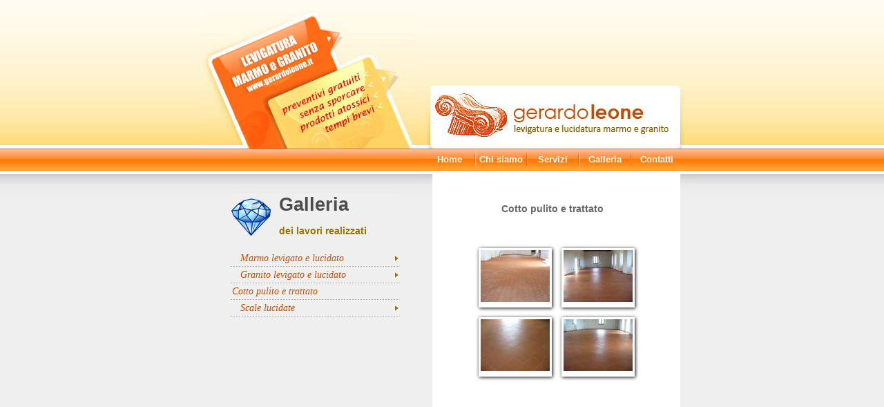

--- FILE ---
content_type: text/html; charset=utf-8
request_url: http://gerardoleone.it/galleria_cotto.aspx
body_size: 13752
content:


<!DOCTYPE html PUBLIC "-//W3C//DTD XHTML 1.0 Strict//EN" "http://www.w3.org/TR/xhtml1/DTD/xhtml1-strict.dtd">
<html xmlns="http://www.w3.org/1999/xhtml" xml:lang="en">
<head><meta http-equiv="Content-Type" content="text/html; charset=utf-8" /><meta name="keywords" content="levigatura marmo, lucidatura marmo, levigatura granito, lucidatura granito, trattamento marmo e granito, prodotti per la lucidatura del marmo e del granito, levigatura marmo a Benevento" /><meta name="description" content="Gerardo Leone, mastro di esperienza decennale specializzato nella levigatura, lucidatura e trattamento di marmo e granito. Lavoro rapido, pulito, nessun prodotto tossico o chimico, costi contenuti, preventivi gratuiti." /><meta name="author" content="developed@etechnologies.it" /><title>
	Levigatura marmo benevento, lucidatura marmo e granito, lucidatura scale, trattamento cotto. Gerardo Leone, levigatore in Benevento
</title><link href="styles/style.css" rel="stylesheet" type="text/css" />
<link href="images/simple/simple.css" rel="stylesheet" type="text/css" /><script src="/WebResource.axd?d=NNNUgel_FaKeBnk1lYg2ATzy8BkX2Kwasr-DUyTf8EXwBTwvCvxoXOSgd-x8HMpKQFG3AYpkuwdv5F73VobmNjT9rtTJ-o0Lu3-9LEdags5_aXtaVTRKY7YO3QbOz-PhS3C9aUsEiL45T7tjZf18WBCogR0HMxQJVywjq5VSWgJzfcXkCai_cxQRpV0P0QyT0&t=634420636420000000" type="text/javascript" ></script></head>
<body>
    <form method="post" action="./galleria_cotto.aspx" id="ctl01">
<div class="aspNetHidden">
<input type="hidden" name="__VIEWSTATE" id="__VIEWSTATE" value="/[base64]" />
</div>

<div class="aspNetHidden">

	<input type="hidden" name="__VIEWSTATEGENERATOR" id="__VIEWSTATEGENERATOR" value="18474775" />
	<input type="hidden" name="__EVENTVALIDATION" id="__EVENTVALIDATION" value="/wEdAAbNKTEXZgQSk5xR0CuQa5jrExQ0Td7ZlxQ672KJdrhVJ+JXIbNpxNW/Ll2e4yQ3Oh+jL0j2aAe0/J/Qgh7ysDg37AAlA6mQP3FgtIpzxDRuWdBxy6GMUvuUvVZARVZBEaEFAm3FKSSihO7VaG/K0Hr6k5nqQDPEXMqogW2Zldcshg==" />
</div>
  <!-- topPan-->
<div id="topPan">
	
    <h1>Levigatura del marmo e del granito, lucidatura del marmo e del granito</h1>
	<a href="index.aspx"><img src="images/logo.jpg" title="Levigatura marmo e granito, lucidatura marmo e granito" alt="Leone Gerardo, levigatura e lucidatura marmo e granito" width="372" height="91" border="0" /></a>
	<ul>
		<li><a href="index.aspx">Home</a></li>
		<li><a href="chisiamo.aspx">Chi siamo</a></li>
		<li><a href="levigatura_marmo.aspx">Servizi</a></li>
		<li><a href="galleria_marmo.aspx">Galleria</a></li>
		<li class="contact"><a href="contatti.aspx" class="contact">Contatti</a></li>
	</ul>

    

</div>
<!--topPan close-->
<!--bobyPan -->
<div id="bodyPan">
<!--leftPan -->
<div id="leftPan">
    

	<h2>Galleria<br />
	    <span>dei lavori realizzati</span></h2>
	   <div id="void">
	   
	   <ul>
	   <li><a href="galleria_marmo.aspx">Marmo levigato e lucidato</a></li>
	   <li><a href="galleria_granito.aspx">Granito levigato e lucidato</a></li>
	   <li>Cotto pulito e trattato</li>
	   <li><a href="galleria_scale.aspx">Scale lucidate</a></li>
	   
	   </ul>
	   </div>
	

  </div>
  <!--leftPan close -->
  <!--rightPan -->
  <div id="rightPan">
      

<br />
<br />
<p style="font-size: 14px; font-weight:bold; text-align:center;">Cotto pulito e trattato</p>
    <br />
    <br />
    
    <div id="PHRightPan_ImageZoom1" class="simple_oizg" DisplayStyle="ListView" style="border-width:0px;System.Web.UI.CssStyleCollection">
	<input type="hidden" name="ctl00$PHRightPan$ImageZoom1$_izwmtxt" id="PHRightPan_ImageZoom1__izwmtxt" /><DIV style="display:none;"><div id='oizbgnextPrev' class='oizZoomModeBg' style='display:none'></div><div id='izScriptis' style='display:none'></div></DIV><div class="gallery_topholder"><div class="gallery_topleft"></div><div class="gallery_top"></div><div class="gallery_topright"></div></div><div id="PHRightPan_ImageZoom1__izGC" class="ImageZoomEntryContainer"><ul class="ImageZoomEntryRow"><li class="ImageZoomEntryCell"><div id='PHRightPan_ImageZoom1_ImageZoomEntry10.container' class='simpleOIZ' style='display:inline;'><div id='PHRightPan_ImageZoom1_ImageZoomEntry10.loading' class='oizLoading' style='position:absolute;display:none;z-index:10000;'>
    Loading...
  </div><div id='PHRightPan_ImageZoom1_ImageZoomEntry10.background' class='oizBackground' style='display:none;z-index:10001;'></div><div id='PHRightPan_ImageZoom1_ImageZoomEntry10.effectpanel' class='oizEffectPanel' style='display:none;position:absolute;z-index:10002;'></div><img id='PHRightPan_ImageZoom1_ImageZoomEntry10.effectimage' class='oizEffectImage' style='display:none;position:absolute;z-index:10003;' alt=''/><div id='PHRightPan_ImageZoom1_ImageZoomEntry10.zoompanel' class='oizZoomPanel' style='display:none;z-index:10004;'><div style="margin:5px;"><center>
          <img id='PHRightPan_ImageZoom1_ImageZoomEntry10.bigimage' class='oizBigImage' alt='' style='z-index:10003;'/>
          <div><span class="oizOpacityRender"></span></div></center></div><div id='PHRightPan_ImageZoom1_ImageZoomEntry10.nextprev' class='oizNextPrev' style='position:absolute;z-index:10005;display:none;width:100%;height:100%'><a class='oizPrevLink' onfocus='this.blur();' id='PHRightPan_ImageZoom1_ImageZoomEntry10.oizPrevLink' href='#' Title='Previous'><span>Previous</span></a><a class='oizNextLink' onfocus='this.blur();' id='PHRightPan_ImageZoom1_ImageZoomEntry10.oizNextLink' href='#' Title='Next'><span>Next</span></a></div></div></div><img id="PHRightPan_ImageZoom1_ImageZoomEntry10" src="/galleria_cotto.aspx?oboutizf=Zj1pbWFnZXMvY290dG8vY290dG8tMS5qcGcmaD0xMDAmdz0xMDAmcmQ9RmFsc2UmYmlnPUZhbHNlJndtPSZjaGY9JmNoaz1vYl82MzkwNTI0OTU5NDUxNjM3OTImc3RybT1GYWxzZQ==" /></li><li class="ImageZoomEntryCell"><div id='PHRightPan_ImageZoom1_ImageZoomEntry11.container' class='simpleOIZ' style='display:inline;'><div id='PHRightPan_ImageZoom1_ImageZoomEntry11.loading' class='oizLoading' style='position:absolute;display:none;z-index:10000;'>
    Loading...
  </div><div id='PHRightPan_ImageZoom1_ImageZoomEntry11.background' class='oizBackground' style='display:none;z-index:10001;'></div><div id='PHRightPan_ImageZoom1_ImageZoomEntry11.effectpanel' class='oizEffectPanel' style='display:none;position:absolute;z-index:10002;'></div><img id='PHRightPan_ImageZoom1_ImageZoomEntry11.effectimage' class='oizEffectImage' style='display:none;position:absolute;z-index:10003;' alt=''/><div id='PHRightPan_ImageZoom1_ImageZoomEntry11.zoompanel' class='oizZoomPanel' style='display:none;z-index:10004;'><div style="margin:5px;"><center>
          <img id='PHRightPan_ImageZoom1_ImageZoomEntry11.bigimage' class='oizBigImage' alt='' style='z-index:10003;'/>
          <div><span class="oizOpacityRender"></span></div></center></div><div id='PHRightPan_ImageZoom1_ImageZoomEntry11.nextprev' class='oizNextPrev' style='position:absolute;z-index:10005;display:none;width:100%;height:100%'><a class='oizPrevLink' onfocus='this.blur();' id='PHRightPan_ImageZoom1_ImageZoomEntry11.oizPrevLink' href='#' Title='Previous'><span>Previous</span></a><a class='oizNextLink' onfocus='this.blur();' id='PHRightPan_ImageZoom1_ImageZoomEntry11.oizNextLink' href='#' Title='Next'><span>Next</span></a></div></div></div><img id="PHRightPan_ImageZoom1_ImageZoomEntry11" src="/galleria_cotto.aspx?oboutizf=Zj1pbWFnZXMvY290dG8vY290dG8tMi5qcGcmaD0xMDAmdz0xMDAmcmQ9RmFsc2UmYmlnPUZhbHNlJndtPSZjaGY9JmNoaz1vYl82MzkwNTI0OTU5NDUxNjM3OTImc3RybT1GYWxzZQ==" /></li><li class="ImageZoomEntryCell"><div id='PHRightPan_ImageZoom1_ImageZoomEntry12.container' class='simpleOIZ' style='display:inline;'><div id='PHRightPan_ImageZoom1_ImageZoomEntry12.loading' class='oizLoading' style='position:absolute;display:none;z-index:10000;'>
    Loading...
  </div><div id='PHRightPan_ImageZoom1_ImageZoomEntry12.background' class='oizBackground' style='display:none;z-index:10001;'></div><div id='PHRightPan_ImageZoom1_ImageZoomEntry12.effectpanel' class='oizEffectPanel' style='display:none;position:absolute;z-index:10002;'></div><img id='PHRightPan_ImageZoom1_ImageZoomEntry12.effectimage' class='oizEffectImage' style='display:none;position:absolute;z-index:10003;' alt=''/><div id='PHRightPan_ImageZoom1_ImageZoomEntry12.zoompanel' class='oizZoomPanel' style='display:none;z-index:10004;'><div style="margin:5px;"><center>
          <img id='PHRightPan_ImageZoom1_ImageZoomEntry12.bigimage' class='oizBigImage' alt='' style='z-index:10003;'/>
          <div><span class="oizOpacityRender"></span></div></center></div><div id='PHRightPan_ImageZoom1_ImageZoomEntry12.nextprev' class='oizNextPrev' style='position:absolute;z-index:10005;display:none;width:100%;height:100%'><a class='oizPrevLink' onfocus='this.blur();' id='PHRightPan_ImageZoom1_ImageZoomEntry12.oizPrevLink' href='#' Title='Previous'><span>Previous</span></a><a class='oizNextLink' onfocus='this.blur();' id='PHRightPan_ImageZoom1_ImageZoomEntry12.oizNextLink' href='#' Title='Next'><span>Next</span></a></div></div></div><img id="PHRightPan_ImageZoom1_ImageZoomEntry12" src="/galleria_cotto.aspx?oboutizf=Zj1pbWFnZXMvY290dG8vY290dG8tMy5qcGcmaD0xMDAmdz0xMDAmcmQ9RmFsc2UmYmlnPUZhbHNlJndtPSZjaGY9JmNoaz1vYl82MzkwNTI0OTU5NDUxNjM3OTImc3RybT1GYWxzZQ==" /></li><li class="ImageZoomEntryCell"><div id='PHRightPan_ImageZoom1_ImageZoomEntry13.container' class='simpleOIZ' style='display:inline;'><div id='PHRightPan_ImageZoom1_ImageZoomEntry13.loading' class='oizLoading' style='position:absolute;display:none;z-index:10000;'>
    Loading...
  </div><div id='PHRightPan_ImageZoom1_ImageZoomEntry13.background' class='oizBackground' style='display:none;z-index:10001;'></div><div id='PHRightPan_ImageZoom1_ImageZoomEntry13.effectpanel' class='oizEffectPanel' style='display:none;position:absolute;z-index:10002;'></div><img id='PHRightPan_ImageZoom1_ImageZoomEntry13.effectimage' class='oizEffectImage' style='display:none;position:absolute;z-index:10003;' alt=''/><div id='PHRightPan_ImageZoom1_ImageZoomEntry13.zoompanel' class='oizZoomPanel' style='display:none;z-index:10004;'><div style="margin:5px;"><center>
          <img id='PHRightPan_ImageZoom1_ImageZoomEntry13.bigimage' class='oizBigImage' alt='' style='z-index:10003;'/>
          <div><span class="oizOpacityRender"></span></div></center></div><div id='PHRightPan_ImageZoom1_ImageZoomEntry13.nextprev' class='oizNextPrev' style='position:absolute;z-index:10005;display:none;width:100%;height:100%'><a class='oizPrevLink' onfocus='this.blur();' id='PHRightPan_ImageZoom1_ImageZoomEntry13.oizPrevLink' href='#' Title='Previous'><span>Previous</span></a><a class='oizNextLink' onfocus='this.blur();' id='PHRightPan_ImageZoom1_ImageZoomEntry13.oizNextLink' href='#' Title='Next'><span>Next</span></a></div></div></div><img id="PHRightPan_ImageZoom1_ImageZoomEntry13" src="/galleria_cotto.aspx?oboutizf=Zj1pbWFnZXMvY290dG8vY290dG8tNC5qcGcmaD0xMDAmdz0xMDAmcmQ9RmFsc2UmYmlnPUZhbHNlJndtPSZjaGY9JmNoaz1vYl82MzkwNTI0OTU5NDUxNjM3OTImc3RybT1GYWxzZQ==" /></li></ul></div><input name="ctl00$PHRightPan$ImageZoom1$_pgIndex" type="hidden" id="PHRightPan_ImageZoom1__pgIndex" value="1" /><input name="ctl00$PHRightPan$ImageZoom1$_imgSz" type="hidden" id="PHRightPan_ImageZoom1__imgSz" value="100X100" /><input name="ctl00$PHRightPan$ImageZoom1$_pgSz" type="hidden" id="PHRightPan_ImageZoom1__pgSz" value="8" /><input name="ctl00$PHRightPan$ImageZoom1$_totPg" type="hidden" id="PHRightPan_ImageZoom1__totPg" value="1" />
</div>


</div>	
</div>
<!--bodyPan close -->
<!--mainfooter body-->
<div id="mainfooterbody">
    <div id="footerPan">
  	    <div id="footerPanleft">
            <a href="home.htm"><img src="images/logo2.jpg" title="Ditta Leone Gerardo, levigatura e lucidatura marmo e granito" alt="Ditta Leone Gerardo, levigatura e lucidatura marmo e granito" width="260" height="35" border="0" /></a>
        </div>
    <ul>
        <li><a href="index.aspx">Home Page</a> | </li>
        <li><a href="chisiamo.aspx">Chi Siamo</a> | </li>
        <li><a href="levigatura_marmo.aspx">Servizi</a> | </li>
        <li><a href="galleria_marmo.aspx">Galleria</a> | </li>
        <li><a href="contatti.aspx">Contatti</a></li>
    </ul>	
    <p>© Ditta LEONE Gerardo, San Nazzaro (BN)<br />Partita IVA: 01189340621 - Telefono: 0824713026</p>
	</div>
</div>
    

<script type="text/javascript">
//<![CDATA[
var PHRightPan_ImageZoom1_ImageZoomEntries=['PHRightPan_ImageZoom1_ImageZoomEntry10','PHRightPan_ImageZoom1_ImageZoomEntry11','PHRightPan_ImageZoom1_ImageZoomEntry12','PHRightPan_ImageZoom1_ImageZoomEntry13'];//]]>
</script>
<link href="images/simple/simple.css" rel="stylesheet" type="text/css" />
<script type="text/javascript">
//<![CDATA[
var PHRightPan_ImageZoom1_ImageZoomEntry10 = new ImageZoom('PHRightPan_ImageZoom1_ImageZoomEntry10','images/cotto/cotto-1.jpg',1,25,'Zooming','images/simple','SCREEN_CENTER',0,0,200,15,'False');var PHRightPan_ImageZoom1_ImageZoomEntry11 = new ImageZoom('PHRightPan_ImageZoom1_ImageZoomEntry11','images/cotto/cotto-2.jpg',1,25,'Zooming','images/simple','SCREEN_CENTER',0,0,200,15,'False');var PHRightPan_ImageZoom1_ImageZoomEntry12 = new ImageZoom('PHRightPan_ImageZoom1_ImageZoomEntry12','images/cotto/cotto-3.jpg',1,25,'Zooming','images/simple','SCREEN_CENTER',0,0,200,15,'False');var PHRightPan_ImageZoom1_ImageZoomEntry13 = new ImageZoom('PHRightPan_ImageZoom1_ImageZoomEntry13','images/cotto/cotto-4.jpg',1,25,'Zooming','images/simple','SCREEN_CENTER',0,0,200,15,'False');//]]>
</script>
</form>
</body>
</html>


--- FILE ---
content_type: text/css
request_url: http://gerardoleone.it/styles/style.css
body_size: 8525
content:
/* CSS Document */
body{padding:0px; margin:0 auto; position:relative; background: url(../images/header-bg.jpg) 0 0 repeat-x #EFEFEF; color:#666; font:14px/20px Arial, Helvetica, sans-serif; font-weight:normal;}
div, p, h1, h2, h3, h4, ul, a, img{padding:0px; margin:0px;}
ul{list-style-type:none;}

/* TOP PANEL */
#topPan{width:700px; height:252px; position:relative; margin:0 auto; padding:0;}
#topPan h1{width:311px; height:215px; background:url(../images/header-img1.jpg) 0 0 no-repeat #FEEBB0; color:#fff; text-indent:-2000px;}
#topPan img{width:372px; height:91px; position:absolute; top:124px; right:0px; margin:0px; padding:0px;}
#topPan ul{width:376px; height:32px; display:block; position:absolute; top:215px; right:0px; margin:0px; padding:0px; background:url(../images/menu-bg.gif) 0 0 repeat-x #FF8714; color:#fff;}
#topPan ul li{float:left; display:block; width:75px; height:32px; background:url(../images/menu-devider.gif) right top no-repeat;}
#topPan ul li span{display:block; width:73px; height:32px; background:url(../images/menu-hover.gif) 50% 0 no-repeat; font:13px/32px "Trebuchet MS",Arial, Helvetica, sans-serif; font-weight:bold; text-align:center; text-decoration:none;}
#topPan ul li a{display:block; width:73px; height:32px; background:url(../images/menu-bg.gif) 0 0 repeat-x #FF8714; color:#fff; font:13px/32px "Trebuchet MS",Arial, Helvetica, sans-serif; font-weight:bold; text-align:center; text-decoration:none;}
#topPan ul li a:hover{display:block; width:73px; background:url(../images/menu-hover.gif) 50% 0 no-repeat;text-decoration:none; /*position:fixed;*/ margin:0; padding:0px;}
#topPan ul li.contact{display:block; width:75px; height:32px; background:url(../images/menu-bg.gif) 0 0 repeat-x #FF8714; color:#fff; font:13px/32px "Trebuchet MS",Arial, Helvetica, sans-serif; font-weight:bold; text-align:center; text-decoration:none;}
#topPan ul li.contact:hover{display:block; width:75px; background:url(../images/menu-hover.gif) 50% 0 no-repeat;text-decoration:none; /*position:fixed;*/ margin:0; padding:0px;}

/* /TOP PANEL */

/* BODY PANEL */
#bodyPan{width:700px; position:relative; margin:0 auto;}
/* Left Panel */
#leftPan{width:247px; height:727px; display:block; float:left; margin:0; padding:27px 45px 0 44px;}
#leftPan h2{width:177px; height:83px; float:left; display:block; background:url(../images/image1.jpg) 0 0 no-repeat #EFEFEF; font:27px/34px "Trebuchet MS",Arial, Helvetica, sans-serif; font-weight:bold; color:#4D4D4D; padding:0 0 0 70px; margin:0;}
#leftPan h2 span{background:#EFEFEF; color:#967001; font:14px/14px Arial, Helvetica, sans-serif; font-weight:bold; padding:0; margin:10px 0 0;}
#leftPan h3{ width:247px; display:block; float:left; background:none; font-size:18px; font-weight:bold; padding:0; margin:0;}
#leftPan p{display:block; padding:0 0 24px 0;}
#leftPan p.more{height:20px; display:block; margin:0 0 13px 146px; padding:0;} 
#leftPan p.more a{display:block; width:100px; height:20px; background:#EFEFEF; font:14px/14px Georgia, "Times New Roman", Times, serif; color:#BF4D02; text-decoration:none; font-weight:bold; font-style:italic; margin:0; padding:0;}
#leftPan p.more a:hover{ background:#EFEFEF; color:#FF6500; text-decoration:none;}
#leftPan h4{ width:177px; height:70px; float:left; display:block; background:url(../images/image2.jpg) 0 0 no-repeat #EFEFEF; font:27px/34px "Trebuchet MS",Arial, Helvetica, sans-serif; font-weight:bold; color:#4D4D4D; padding:0 0 0 70px; margin:0; }
#leftPan h4 span{background:#EFEFEF; color:#967001; font:14px/14px Arial, Helvetica, sans-serif; font-weight:bold; padding:0; margin:10px 0 0;}
#leftPan ul{width:241px; height:271px; display:block; float:left; margin:0; padding:0;}
#leftPan ul li.middle{width:22px; height:152px; background:none; float:left; display:block; padding:0; margin:0;}
#leftPan ul li{width:109px; height:122px; display:block; float:left; background: url(../images/dot-line.gif) repeat-x 0 100%; padding:0 0 10px 0; margin:20px 0 0 0;}
#leftPan ul li img{width:109px; height:105px; display:block; padding:0; margin:0;}
#leftPan ul li a{ width:70px; height:20px; display:block; background:url(../images/arrow.gif) no-repeat 100% 50% #EFEFEF; color:#BF4D02; font:12px/20px Georgia, "Times New Roman", Times, serif; text-decoration:none; text-align:center; margin:0 0 0 12px; padding:0;}
#leftPan ul li a:hover{text-decoration:underline; display:block;}
#leftworkPan{width:241px; height:271px; display:block; float:left; margin:10px 0 0; padding:0;} 
#void ul {width: 245px; height: auto; list-style-position:inside; list-style-type:none; font-family:Georgia, Times, serif; font-style:italic;  color:#BF4D02; font-size:14px; }
#void ul li {float:none; width:auto; height: auto; clear:both;  margin: 0px; padding: 2px;}
#void ul li a{text-decoration:none; text-align:left;  width: auto; height: auto; font-family:Georgia, Times, serif; font-style:italic;  color:#BF4D02; font-size:14px; }
/* /Left Panel */

/* Right Panel */
#rightPan{width:359px; height:760px; float:left; display:block; background:#FFF; margin:0 auto; padding:0; color:#666;}
#rightPan p{padding:0 63px 0 52px;}
#rightPan p.paddingtop{padding:26px 63px 0 52px; background:#FFF; margin:0 auto; color:#666; font:14px/20px Georgia, "Times New Roman", Times, serif; font-style:italic;}
#rightPan p span.bigsize{ font-family:Georgia,"Times New Roman", Times, serif; font-style:italic; color:#BF4D02; font-size:20px; line-height:20px; background:#fff; padding:0;}
#rightPan p.name{background:#fff; display:block; color:#AC8101; font:18px/18px Georgia, "Times New Roman", Times, serif; font-style:italic; font-weight:bold; text-align:right; padding:10px 63px 16px  0;}
#rightPan p.dotline{background:url(../images/dot-line.gif) 0 0 repeat-x #fff; color:#666; margin:0 63px 0 52px;}
#rightPan h2{display:block; width:160px; height:84px; background:url(../images/image3.jpg) 0 0 no-repeat #fff; font:27px/30px "Trebuchet MS",Arial, Helvetica, sans-serif; font-weight:bold; color:#4D4D4D; padding:1px 0 0 69px; margin:8px 0 0 52px;}
#rightPan h2 span{background:#fff; color:#967001; font:14px/14px Arial, Helvetica, sans-serif; font-weight:bold; padding:0; margin:10px 0 0;}
#rightPan p.bottompadding{padding:0 63px 22px 52px;}
#rightPan p.more{height:28px; display:block; position:relative; margin:0; padding:13px 0 38px 200px;} 
#rightPan p.more a{display:block; width:131px; 
height:20px; background:#fff; color:#BF4D02; text-decoration:none; font-weight:bold; font-style:italic; padding:0;
    font-variant: normal;
    font-size: 14px;
    line-height: 14px;
    font-family: Georgia, "Times New Roman", Times, serif;
    margin-left: 0;
    margin-right: 0;
    margin-bottom: 0;
}
#rightPan p.more a:hover{ background:#fff; color:#FF6500; text-decoration:none;}


#rightworkPan{width:241px; height:271px; display:block; float:left; margin:10px 0 0; padding:0;} 


/* /Right Panel */

/* footer Panel */
#mainfooterbody{height:114px; background:url(../images/footer-bg.gif) 0 0 repeat-x #4D4D4D; color:#fff; padding:90px 0 0 0; position:relative; margin:0 auto; clear:both;}
#footerPan{width:650px; height:82px; position:relative; margin:0 auto; padding:0 0 0 50px;}
#footerPan ul{width:330px; display:block; position:absolute; right:0px; top:26px; padding:0; }
#footerPan li{float:left; font:12px/15px "Trebuchet MS",Arial, Helvetica, sans-serif; font-weight:normal;}
#footerPan ul li a{padding:0 0 0 10px; color:#fff; background:#424242; text-decoration:none;}
#footerPan ul li a:hover{text-decoration:underline;}
#footerPan ul li a.padl{padding:0 0 0 14px;}

#footerPan ul.templateworld{width:158px; background:#4C4C4C; color:#fff; display:block; position:absolute; top:74px; right:80px;}
#footerPan ul.templateworld li a{background:#4C4C4C; display:block; color:#fff; text-decoration:none;}
#footerPan ul.templateworld li a:hover{text-decoration:underline;}

#footerPan p{ background:#484848; margin:54px 45px 0 0; display:block; position:absolute; top:0px; right:40px; color:#FF833B; font:11px/15px "Trebuchet MS",Arial, Helvetica, sans-serif;}
#footerPanleft{width:285px; height:82px; float:left; margin:0 auto; background:url(../images/vertical-dot.gif) 100% 0 repeat-y;}
#footerPanleft img{width:260px; height:35px; margin:22px 0 0 0;}


#leftPan #elenco 
{
    font-family:Georgia,"Times New Roman", Times, serif;
    font-style:italic;
    color:#BF4D02;
    font-size:14px;
    padding:4;
    
    }      

--- FILE ---
content_type: text/css
request_url: http://gerardoleone.it/images/simple/simple.css
body_size: 6848
content:
.ImageZoomTable
{
	width:100%;
	border:solid 1px #303030;
}
.simple_oizg
{}

.simpleZoomOut
{
	    cursor:url("zoomin.cur") pointer !important;
}
.simpleOIZ
{
	display:inline;
}

.simpleOIZ .oizZoomPanel
{
    position:absolute;
    background:white;
    border:solid 1px gray;
}

.simpleOIZ .oizLoading
{
    position:absolute;
    font-family:Verdana;
    font-size:11px;
    background:white;
    border:solid 1px gray;
}

.simpleOIZ .oizBigImage
{
	cursor:url("zoomout.cur") pointer !important;
	border:solid 1px gray;
}


.simpleOIZ .oizBackground
{
	position:absolute;
	direction:rtl;
	background-color:black;
}

.simpleOIZ .oizEffectPanel
{
	background-color:white;
	border:solid 1px gray;
}

.simpleOIZ .oizEffectImage
{
    border:solid 1px gray;
}

.simpleOIZ .oizTransparent
{
	filter:alpha(opacity=0);
	-moz-opacity:0.0;
	opacity:0.0;    
}

.simpleOIZ .oizDescription
{
    color:black;
    font-family:Arial;
    font-size:12px;
    font-weight:bold;
}

.simpleOIZ .oizCloseButton
{

}

.simpleOIZ .oizMoveButton
{

}

.oizZoomModeBg
{
	z-index: 1010;
	left:0;
	top:0;
	width:100%;
	height:100%;
	position:absolute;
	background:url("loading.gif") no-repeat scroll 50% 50% transparent;
	display:none;
}

/*image in gallery*/
.simple_oizg li.ImageZoomEntryCell img
{
	cursor:pointer;
}
/*selected image*/
.simple_oizg li.ImageZoomEntryCellSelected img
{
	
}

.simple_oizg li.ImageZoomEntryCell
{
	list-style-type: none;
	display:inline-block;
	background:none;
	margin:7px;
	padding:3px;
	-webkit-box-shadow: black 1px 1px 5px;
	-moz-box-shadow: black 1px 1px 5px;
	box-shadow: black 1px 1px 5px;
/*	border:solid 1px #303030 !important;*/
}
.simple_oizg li.ImageZoomEntryCell:hover
{
	-webkit-box-shadow: black 2px 2px 8px;
	-moz-box-shadow: black 2px 2px 8px;
	box-shadow: black 2px 2px 8px;
	list-style-type: none;
	display:inline-block;
	background:none;
	margin:7px;
	padding:3px;
}
.simple_oizg li.ImageZoomEntryCellSelected
{
	list-style-type: none;
	display:inline-block;
	background:none;
	margin:7px;
	padding:3px;
}

.simple_oizg ul.ImageZoomEntryRow
{
	list-style-type:none;
	padding:0;
	margin:0;
	text-align:center;
}
/* footer */
.simple_oizg .ImageZoomPagerCell
{
	width:100%;
	background-color:#303030;
	height:35px;
	text-align:center;
	vertical-align:middle;
	border-top:solid 1px #404040;
	margin:0 !important;
	padding:0;
	background-image:none;
}
/*footer item container*/
.simple_oizg .ob_izFIC
{
	border-width:0px;
	width:100%;
	color: #fff;
	cursor: default;
	font-family: Verdana;
	font-size: 10px;
	bottom:2px;
	display:block;
	padding-top:5px;
	position:relative;
}

/*image size selector*/
.simple_oizg .ob_izFIC .ob_izImgsS
{
	float:left;
	margin-top:3px;
	padding-left:4px;
	vertical-align:middle;
}
.simple_oizg .ob_izImgsS span
{
	margin-right:5px;
	float:left;
	display:block;
	margin-top:4px;
}
/*Page size selector*/
.simple_oizg .ob_izPsS
{
	float:right;
	margin-top:3px;
	padding-left:10px;
	vertical-align:middle;
}
.simple_oizg .ob_izPsS span
{
	display:block;
	float:left;
	margin-right:5px;
	margin-top:4px;
}

/*Paging container*/
.ob_izPC
{
	white-space:nowrap;
	display:block;
	height:23px;
	padding-right:4px;
}
/*Page data*/
.simple_oizg .pageData 
{
	float:right;
	margin-top:7px;
	padding-left:3px;
	padding-right:10px;
}
.simple_oizg .pageData span
{
	margin-left:5px;
	float:right;
}
/*pager*/
.simple_oizg .pager 
{
	margin-top:5px;
	float:right;
}
.simple_oizg .ob_IZPBN
{
	display:block;
	float:left;
}
.simple_oizg .ob_IZPBS
{
	display:block;
	float:left;
}
.simple_oizg .ob_IZPBN a
{
	text-decoration:none;
	background-image:url('page_number_normal.gif');
	display:block;
	margin:0 2px 0 2px;
	padding: 1px 3px;
	border: 1px solid #99A3B5;
	color: #ddd;
	cursor: pointer;
	font: normal normal normal 11px/normal Verdana;
}
.simple_oizg .ob_IZPBN a:hover
{
	text-decoration:none;
	display:block;
	margin:0 2px 0 2px;
	padding: 1px 3px;
	border: 1px solid #99A3B5;
	color: #fff;
	cursor: pointer;
	font: normal normal normal 11px/normal Verdana;
}
.simple_oizg .ob_IZPBS a
{
	text-decoration:none;
	display:block;
	margin:0 2px 0 2px;
	padding: 1px 3px;
	color: #fff;
	cursor: pointer;
	font: normal normal normal 11px/normal Verdana;
}
/*page buttons*/
.simple_oizg .first 
{
	background:url(btn_normal.png) 0 0;
	float:right;
	width:25px;
	height : 21px;
	display:block;
	background-repeat:no-repeat;
	text-decoration:none;
	margin-top:3px;
}
.simple_oizg .first:hover 
{
	background:url(btn_over.png) 0 0;
	float:right;
	width:25px;
	height : 21px;
	display:block;
	background-repeat:no-repeat;
	text-decoration:none;
	margin-top:3px;
}

.simple_oizg .prev 
{
	background:url(btn_normal.png) 0px -21px ;
	float:right;
	width:25px;
	height : 21px;
	display:block;
	background-repeat:no-repeat;
	text-decoration:none;
	margin-top:3px;
}
.simple_oizg .prev:hover
{
	background:url(btn_over.png) 0px -21px ;
	float:right;
	width:25px;
	height : 21px;
	display:block;
	background-repeat:no-repeat;
	text-decoration:none;
	margin-top:3px;
}

.simple_oizg .next 
{
	background:url(btn_normal.png) 0px -42px;
	float:right;
	width:25px;
	height : 21px;
	display:block;
	background-repeat:no-repeat;
	text-decoration:none;
	margin-top:3px;
}
.simple_oizg .next:hover
{
	background:url(btn_over.png) 0px -42px;
	float:right;
	width:25px;
	height : 21px;
	display:block;
	background-repeat:no-repeat;
	text-decoration:none;
	margin-top:3px;
}
.simple_oizg .last 
{
	background:url(btn_normal.png) 0px -63px;
	float:right;
	width:25px;
	height : 21px;
	margin-top:3px;
	display:block;
	background-repeat:no-repeat;
	text-decoration:none;
}
.simple_oizg .last:hover 
{
	background:url(btn_over.png) 0px -63px;
	float:right;
	width:25px;
	height : 21px;
	margin-top:3px;
	display:block;
	background-repeat:no-repeat;
	text-decoration:none;
}

.simple_oizg .ImageZoomPagerRow
{
	margin:0 !important;
	background-color:White;
	text-align :center ; 
	list-style-type:none;
	padding:0;	
	border:0;
	overflow:hidden;
}

.simple_oizg .ImageZoomEntryContainer
{
	text-align:center;
	border:solid 0px #303030;
}
/* Zoom mode paging */
.simpleOIZ .oizNextPrev
{
	left:0;
	position:absolute;
	top:0;
}
.oizNextPrev span
{
	display:none !important;
}
.oizNextPrev a
{
	text-decoration:none;
}
.oizPrevLink
{
	display:block;
	left:0%;
	top:0%;
	position:absolute;
	width:50%;
	height:100%;
}
.oizNextLink
{
	display:block;
	left:50%;
	top:0%;
	position:absolute;
	width:50%;
	height:100%;
}

--- FILE ---
content_type: text/javascript
request_url: http://gerardoleone.it/WebResource.axd?d=NNNUgel_FaKeBnk1lYg2ATzy8BkX2Kwasr-DUyTf8EXwBTwvCvxoXOSgd-x8HMpKQFG3AYpkuwdv5F73VobmNjT9rtTJ-o0Lu3-9LEdags5_aXtaVTRKY7YO3QbOz-PhS3C9aUsEiL45T7tjZf18WBCogR0HMxQJVywjq5VSWgJzfcXkCai_cxQRpV0P0QyT0&t=634420636420000000
body_size: 17990
content:
function _obj(a){return document.getElementById(a)}function _exist(a){return a!=null}function _newNode(c,b){var a=document.createElement(c);b.appendChild(a);return a}function _replace(b,a,c){return c.replace(eval("/"+b+"/g"),a)}function _goParentNode(b,a){try{a=_exist(a)?a:1;for(var c=0;c<a;c++)b=b.parentNode}catch(d){}return b}function _goFirstChild(b,a){a=_exist(a)?a:1;for(var c=0;c<a;c++)b=b.firstChild;return b}function _goNextSibling(b,a){a=_exist(a)?a:1;for(var c=0;c<a;c++)b=b.nextSibling;return b}function _goPreviousSibling(b,a){a=_exist(a)?a:1;for(var c=0;c<a;c++)b=b.previousSibling;return b}function _goPreviousSibling(b,a){a=_exist(a)?a:1;for(var c=0;c<a;c++)b=b.previousSibling;return b}function _setDisplay(a,b){a.style.display=b?"":"none"}function _getDisplay(a){return a.style.display!="none"}function _setOpacity(b,a){b.style.mozOpacity=_exist(a)?a/100:"";b.style.filter=_exist(a)?"alpha(opacity="+a+")":"";b.style.opacity=_exist(a)?a/100:""}function _setHeight(b,a){b.style.height=_exist(a)?a+"px":""}function _getHeight(a){return parseInt(a.style.height)}function _setWidth(b,a){b.style.width=_exist(a)?a+"px":""}function _getWidth(a){return parseInt(a.style.width)}function _setTop(b,a){b.style.top=_exist(a)?a+"px":""}function _getTop(a){return parseInt(a.style.top)}function _setLeft(b,a){b.style.left=_exist(a)?a+"px":""}function _getLeft(a){return parseInt(a.style.left)}function _setzIndez(b,a){b.style.zIndex=_exist(a)?a+"px":""}function _getzIndez(a){return parseInt(a.style.zIndex)}function _getClass(a){return a.className}function _setClass(a,b){try{a.className=b}catch(c){}}function _index(c,b){try{return b.indexOf(c)}catch(e){for(var a=0,d=b.length;a<d;a++)if(b[a]==c)return a;return-1}}function _replaceClass(b,c,a){_setClass(a,_getClass(a).replace(b,c))}function _addClass(a,c){if(a.className.indexOf(c)<0){var b=a.className.split(" ");b.push(c);a.className=b.join(" ")}}function _removeClass(a,b){if(a.className.indexOf(b)>-1){_replaceClass(b,"",a);var c=a.className.split(" ");a.className=c.join(" ")}}function _getElements(f,e,a){a=_exist(a)?a:document.body;for(var c=a.getElementsByTagName(f),d=[],b=0;b<c.length;b++)c[b].className.indexOf(e)>=0&&d.push(c[b]);return d}function _addEvent(a,b,c,d){if(a.addEventListener){a.addEventListener(b,c,d);return true}else if(a.attachEvent)if(d)return false;else{var e=function(){c.apply(a,[window.event])};if(!a["ref"+b])a["ref"+b]=[];else for(var g in a["ref"+b])if(a["ref"+b][g]._fn===c)return false;var f=a.attachEvent("on"+b,e);f&&a["ref"+b].push({_fn:c,_tmp:e});return f}else return false}function _purge(c){var b=c.attributes,a,d,e;if(b){d=b.length;for(a=0;a<d;a+=1){e=b[a].name;if(typeof c[e]==="function")c[e]=null}}b=c.childNodes;if(b){d=b.length;for(a=0;a<d;a+=1)_purge(c.childNodes[a])}}function _getWindowSize(){var b=0,a=0;if(typeof window.innerWidth=="number"){b=window.innerWidth;a=window.innerHeight}else if(document.documentElement&&(document.documentElement.clientWidth||document.documentElement.clientHeight)){b=document.documentElement.clientWidth;a=document.documentElement.clientHeight}else if(document.body&&(document.body.clientWidth||document.body.clientHeight)){b=document.body.clientWidth;a=document.body.clientHeight}return{_width:b,_height:a}}function _getDocumentSize(){var b=document.body.scrollWidth>document.documentElement.scrollWidth?document.body.scrollWidth:document.documentElement.scrollWidth,a=document.body.scrollHeight>document.documentElement.scrollHeight?document.body.scrollHeight:document.documentElement.scrollHeight;return{_width:b,_height:a}}function _getPosLeft(a){var b=0;if(a.offsetParent)while(1){b+=a.offsetLeft-a.scrollLeft;if(!a.offsetParent)break;a=a.offsetParent}else if(a.x)b+=a.x;return b}function _getPosTop(a){var b=0;if(a.offsetParent)while(1){b+=a.offsetTop-a.scrollTop;if(!a.offsetParent)break;a=a.offsetParent}else if(a.y)b+=a.y;return b}function _getStyle(a,c){var d="";if(document.defaultView&&document.defaultView.getComputedStyle){var b=document.defaultView.getComputedStyle(a,null);if(!b)try{if(a.style.display=="none"){a.style.display="";b=document.defaultView.getComputedStyle(a,null);if(b)d=b.getPropertyValue(c);a.style.display="none"}}catch(e){}if(b&&d=="")d=b.getPropertyValue(c)}else if(a.currentStyle)try{c=c.replace(/\-(\w)/g,function(b,a){return a.toUpperCase()});d=a.currentStyle[c]}catch(e){}return d}function _advancePosTop(a){var c=0,d=[],g=a,b=_getBrowser();while(a.offsetParent){d.push(a);if(this.isSafari&&a.nodeName=="TR")c+=a.firstChild.offsetTop-a.firstChild.scrollTop;else c+=a.offsetTop-(b=="opera"||a.nodeName=="TR"?0:a.scrollTop);a=a.offsetParent}if(b=="safari")c+=document.body.offsetTop;if(b=="ie")if(document.documentElement&&document.documentElement.clientWidth)if(document.body.topMargin)try{_styleTopMargin=_getStyle(document.body,"margin-top");if(_styleTopMargin=="auto")_styleTopMargin="0";c+=parseInt(_styleTopMargin!=""?_styleTopMargin:document.body.topMargin)}catch(h){}if((b=="safari"||b=="firefox"||b=="opera")&&d.length>0){a=g;while(a.offsetParent){var f=false;if(a.nodeName.toLowerCase()=="div"&&a.style.position!="absolute"&&a.style.position!="relative"&&a.style.position!="fixed"){for(var e=0;e<d.length;e++)if(d[e]==a){f=true;break}if(f==false)c-=a.scrollTop}a=a.parentNode}}return c}function _advancePosLeft(a){var c=0,d=[],g=a,b=_getBrowser();while(a.offsetParent){d.push(a);if(this.isSafari&&a.nodeName=="TR")c+=a.firstChild.offsetLeft-a.firstChild.scrollLeft;else c+=a.offsetLeft-(b=="opera"||a.nodeName=="TR"?0:a.scrollLeft);a=a.offsetParent}if(b=="safari")c+=document.body.offsetLeft;if(b=="ie")if(document.documentElement&&document.documentElement.clientWidth)if(document.body.leftMargin)try{_styleLeftMargin=_getStyle(document.body,"margin-left");if(_styleLeftMargin=="auto")_styleLeftMargin="0";c+=parseInt(_styleLeftMargin!=""?_styleLeftMargin:document.body.leftMargin)}catch(h){}if((b=="safari"||b=="firefox"||b=="opera")&&d.length>0){a=g;while(a.offsetParent){var f=false;if(a.nodeName.toLowerCase()=="div"&&a.style.position!="absolute"&&a.style.position!="relative"&&a.style.position!="fixed"){for(var e=0;e<d.length;e++)if(d[e]==a){f=true;break}if(f==false)c-=a.scrollLeft}a=a.parentNode}}return c}function _getDocumentScrollLeft(){return document.body.scrollLeft+document.documentElement.scrollLeft}function _getDocumentScrollTop(){return document.body.scrollTop+document.documentElement.scrollTop}function _linearTween(d,a,b,c){return b*d/c+a}function _easeIn(a,b,c,d){return c*(a/=d)*a+b}function _easeInOut(a,b,c,d){return(a/=d/2)<1?c/2*a*a+b:-c/2*(--a*(a-2)-1)+b}function _getBrowser(){var a=navigator.userAgent.toLowerCase();return _index("opera",a)!=-1?"opera":_index("firefox",a)!=-1?"firefox":_index("safari",a)!=-1?"safari":_index("msie",a)!=-1&&_index("opera",a)==-1?"ie":"firefox"}var oiz$GalleryObj=null,oiz$Opened=null,oiz$ImgCollection=null;function _setGalleryStyle(b){var a=_goParentNode(_obj(b.id),5);oiz$GalleryObj=a}function ImageZoom(a,d,f,h,l,g,j,e,c,k,b,i){this._id=a;this.id=a;this._bigImageUrl=d;this._isLoading=f;this._background=h;this._zoomDuration=k;this._position=j;this._relativeTop=e;this._relativeLeft=c;this._steps=b;this._effect=l;this._stylefolder=g;this._status="closed";this._eventhandles=[];this._intr_imageCollection=null;this._isCallback=i;this._init()}ImageZoom.prototype={_init:function(){oiz$GalleryObj==null&&_setGalleryStyle(this);this._intr_imageCollection=_getGalleryCollection(this.id);var i=_goParentNode(_obj(this._id+".zoompanel"));document.body.insertBefore(i,document.body.firstChild);var h=_obj(this._id),f=_obj(this._id+".bigimage");_addEvent(h,"click",_small_image_click,false);_addEvent(f,"load",_big_image_load,false);_addEvent(f,"click",_big_image_click,false);_addEvent(window,"resize",eval("__=function(_e){"+this._id+".WRS(_e);}"),false);if(this._background>0){var g=_obj(this._id+".background");_addEvent(g,"click",_background_click,false)}var a=_obj(this._id+".zoompanel"),c=_getElements("a","CloseButton",a);for(var b in c)_addEvent(c[b],"click",_close_button_click,false);var d=_getElements("a","NextLink",a);for(var b in d)_addEvent(d[b],"click",_next_button_click,false);var e=_getElements("a","PrevLink",a);for(var b in e)_addEvent(e[b],"click",_prev_button_click,false)},zoomIn:function(){oiz$Opened!=null&&oiz$Opened!=this.id&&(eval(oiz$Opened)).zoomOut();oiz$Opened=this.id;if(_exist("oizbgnextPrev"))if(_obj("oizbgnextPrev"))_obj("oizbgnextPrev").style.display="block";if(!this._handleEvent("OnBeforeZoomIn",null))return;this._status="loading";this._isLoading&&this._showLoading(1);var b=_goParentNode(_obj(this.id));_setClass(b,"ImageZoomEntryCellSelected");var a=_obj(this._id+".bigimage");a.src=this._bigImageUrl},_zoomin_prepare:function(){var a=_obj(this._id+".zoompanel"),h=_obj(this._id+".bigimage"),l=_getDocumentScrollLeft(),m=_getDocumentScrollTop(),i=_getWindowSize();_addClass(a,"oizTransparent");_setTop(a,0);_setLeft(a,0);_setDisplay(a,1);var d=a.offsetWidth,c=a.offsetHeight,b=_obj(this._id),f=_advancePosLeft(b),g=_advancePosTop(b),k=b.offsetWidth,j=b.offsetHeight;switch(this._position){case"RELATIVE":var n=f+this._relativeLeft,o=g+this._relativeTop;break;case"IMAGE_CENTER":var n=f-(d-k)/2,o=g-(c-j)/2;break;case"SCREEN_CENTER":default:var n=(i._width-d)/2+l,o=(i._height-c)/2+m}_setLeft(a,n);_setTop(a,o);this._image_relative_postion=this._get_relative_pos_between_image_and_zoompanel();this._info_prepare={};this._info_prepare._big_image_width=h.width;this._info_prepare._big_image_height=h.height;this._info_prepare._zoompanel_width=d;this._info_prepare._zoompanel_height=c;_setDisplay(a,0);_removeClass(a,"oizTransparent");if(_getBrowser()!="safari"&&_getBrowser()!="ie"){var e=_getElements("span","OpacityRender",a);for(var p in e)_setOpacity(e[p],0)}},_get_relative_pos_between_image_and_zoompanel:function(){var d=_obj(this._id+".bigimage"),e=_obj(this._id+".zoompanel"),c=0,b=0,a=d;while(a!=e){c+=a.offsetTop;b+=a.offsetLeft;a=a.offsetParent}return{_left:b,_top:c}},_zoomin_end:function(){var a=_obj(this._id+".zoompanel");_setOpacity(a,null);_setDisplay(a,1);if(this._background>0){var b=_obj(this._id+".background");_setOpacity(b,this._background);this._show_background(1)}if(this._intr_imageCollection.length>1){var c=_obj(this._id+".nextprev");c.style.display="block"}if(_exist("oizbgnextPrev"))if(_obj("oizbgnextPrev"))_obj("oizbgnextPrev").style.display="none";this._status="opened";this._handleEvent("OnZoomIn",null);_getBrowser()!="safari"&&_getBrowser()!="ie"&&this.ORD(0,1)},zoomOut:function(){if(this._status!="opened")return;oiz$Opened=null;if(!this._handleEvent("OnBeforeZoomOut",null))return;this._status="closing";this.DZM(this._steps,-1)},getStatus:function(){return this._status},_zoomout_end:function(){var e=_obj(this._id+".zoompanel"),b=_obj(this._id+".bigimage");_setDisplay(e,0);b.src="";if(_getBrowser()=="opera"){var c=_goParentNode(b);_purge(b);var a=_newNode("img",c);c.insertBefore(a,b);a.id=this._id+".bigimage";_setClass(a,"oizBigImage");_addEvent(a,"load",_big_image_load,false);_addEvent(a,"click",_big_image_click,false);c.removeChild(b)}if(this._background>0){var d=_obj(this._id+".background");_setOpacity(d,this._background);this._show_background(0)}var c=_goParentNode(_obj(this.id));_setClass(c,"ImageZoomEntryCell");this._status="closed";this._handleEvent("OnZoomOut",null)},DZM:function(a,b){if(a<=0&&b<0){this._render_effect(a,1);this._zoomout_end();return}if(a>=this._steps&&b>0){this._render_effect(a,1);this._zoomin_end();return}this._render_effect(a,0);setTimeout(this.id+".DZM("+(a+b)+","+b+")",this._zoomDuration/this._steps)},_render_effect:function(a,H){switch(this._effect){case"Fading":var f=_obj(this._id+".zoompanel"),u=_linearTween(a,0,100-0,this._steps),J=_getBrowser();_setOpacity(f,u);_setDisplay(f,1);if(this._background>0){var u=_linearTween(a,0,this._background-0,this._steps),r=_obj(this._id+".background");_setOpacity(r,u);this._show_background(1)}break;case"Zooming":var c=_obj(this._id+".effectpanel"),b=_obj(this._id+".effectimage"),f=_obj(this._id+".zoompanel"),d=_obj(this._id),I=_obj(this._id+".bigimage");if(H){_setDisplay(c,0);_setDisplay(b,0);b.src="";a==0&&_setOpacity(d,null);return}if(a==0){b.src=this._bigImageUrl;_setOpacity(d,0)}if(a==this._steps){b.src=this._bigImageUrl;_setDisplay(f,0);if(this._background>0){var r=_obj(this._id+".background");_setDisplay(r,0)}}var i=_advancePosLeft(d),j=_advancePosTop(d),e=d.width,h=d.height,s=_getLeft(f),t=_getTop(f),q=this._info_prepare._zoompanel_width,p=this._info_prepare._zoompanel_height,g=this._info_prepare._big_image_width,o=this._info_prepare._big_image_height,l=e/g*q,k=h/o*p,C=_easeInOut(a,l,q-l,this._steps),A=_easeInOut(a,k,p-k,this._steps),v=e/g*this._image_relative_postion._left,w=e/g*this._image_relative_postion._top,m=i-v,n=j-w,E=_easeInOut(a,m,s-m,this._steps),G=_easeInOut(a,n,t-n,this._steps),x=s+this._image_relative_postion._left,y=t+this._image_relative_postion._top,D=_easeInOut(a,i,x-i,this._steps),F=_easeInOut(a,j,y-j,this._steps),B=_easeInOut(a,e,g-e,this._steps),z=_easeInOut(a,h,o-h,this._steps);_setLeft(c,E);_setTop(c,G);_setWidth(c,C);_setHeight(c,A);_setDisplay(c,1);_setLeft(b,D);_setTop(b,F);_setWidth(b,B);_setHeight(b,z);_setDisplay(b,1)}},ORD:function(c,b){var e=_obj(this._id+".zoompanel"),a=_getElements("span","OpacityRender",e);if(a.length>0){if(c<=0&&b<0)return;if(c>=this._steps&&b>0){for(var d in a)_setOpacity(a[d],null);return}var f=_linearTween(c,0,100-0,this._steps);for(var d in a)_setOpacity(a[d],f);setTimeout(this._id+".ORD("+(c+b)+","+b+")",this._zoomDuration/this._steps)}},registerEvent:function(b,a){this._eventhandles[b]=a},_handleEvent:function(a,b){return _exist(this._eventhandles[a])?this._eventhandles[a](this,b):true},_showLoading:function(k){var a=_obj(this._id+".loading");if(k){var b=_obj(this._id),e=_advancePosLeft(b),f=_advancePosTop(b),d=b.offsetWidth,c=b.offsetHeight;if(isNaN(c)||isNaN(d))return;_addClass(a,"oizTransparent");_setDisplay(a,1);_setLeft(a,0);_setTop(a,0);var h=a.offsetWidth,g=a.offsetHeight,i=(d-h)/2+e,j=(c-g)/2+f;_setLeft(a,i);_setTop(a,j);_removeClass(a,"oizTransparent")}else _setDisplay(a,0)},_handle_small_image_click:function(){if(!this._handleEvent("OnBeforeImageClick",null))return;this._status=="closed"&&this.zoomIn();this._handleEvent("OnImageClick",null)},_handle_big_image_load_done:function(){this._isLoading&&this._showLoading(0);this._zoomin_prepare();if(this._background>0){var a=_obj(this._id+".background");_setOpacity(a,this._background);this._show_background(1)}this._status="opening";this.DZM(0,1)},_handle_big_image_click:function(){if(!this._handleEvent("OnBeforeBigImageClick",null))return;this.zoomOut();this._handleEvent("OnBigImageClick",null)},_handle_background_click:function(){if(!this._handleEvent("OnBeforeBackgroundClick",null))return;this.zoomOut();this._handleEvent("OnBackgroundClick",null)},_handle_close_button_click:function(){if(!this._handleEvent("OnBeforeCloseButtonClick",null))return;this.zoomOut();this._handleEvent("OnCloseButtonClick",null)},_handle_next_button_click:function(){if(!this._handleEvent("OnBeforeNextButtonClick",null))return;this.zoomOut();this.Next();this._handleEvent("OnNextButtonClick",null)},_handle_prev_button_click:function(){if(!this._handleEvent("OnBeforePrevButtonClick",null))return;this.zoomOut();this.Prev();this._handleEvent("OnPrevButtonClick",null)},_show_background:function(f){if(this._background>0){var a=_obj(this._id+".background");if(f){var b=_getDocumentSize(),c=_getWindowSize(),e=b._width>c._width?b._width:c._width,d=b._height>c._height?b._height:c._height;_setWidth(a,e-20);_setHeight(a,d-20);_setTop(a,0);_setLeft(a,0);_setDisplay(a,1)}else _setDisplay(a,0)}},WRS:function(){if(this._background>0&&this._status=="opened"){var a=_obj(this._id+".background");_setDisplay(a,0);this._show_background(1)}},Next:function(){oiz$ImgCollection=this._intr_imageCollection;_nextInZoomMode(this.id).zoomIn()},Prev:function(){oiz$ImgCollection=this._intr_imageCollection;_prevInZoomMode(this.id).zoomIn()}};function _getGalleryCollection(d){if(_obj("izScriptis"))if(_obj("izScriptis").innerHTML.length>0){var f=_obj("izScriptis").innerHTML,e=f.split(";");for(a=0;a<e.length;a++)if(e[a].indexOf(d)>-1)return eval(e[a].split("=")[1])}else{for(var c=d.split("_"),b="",a=0;a<c.length-1;a++)b+=c[a]+"_";return eval(b+"ImageZoomEntries")}else{for(var c=d.split("_"),b="",a=0;a<c.length-1;a++)b+=c[a]+"_";return eval(b+"ImageZoomEntries")}}function _nextInZoomMode(b){var a=_index(b,oiz$ImgCollection);if(a<oiz$ImgCollection.length-1)a+=1;else a=0;return eval(oiz$ImgCollection[a])}function _prevInZoomMode(b){var a=_index(b,oiz$ImgCollection);if(a>0)a-=1;else a=oiz$ImgCollection.length-1;return eval(oiz$ImgCollection[a])}function _small_image_click(b){var a=eval("__="+this.id);a._handle_small_image_click(b)}function _get_object_frm_callbackScript(c){var b=_obj("izScriptis").innerHTML;if(b.length>0){var a=b.split(";");for(i=0;i<a.length;i++)if(a[i].indexOf(c)>-1)return a[i].split("=")[1]}else return eval("__="+c);return""}function _big_image_click(){var a=eval("__="+_replace(".bigimage","",this.id));a._handle_big_image_click()}function _big_image_load(){var a=eval("__="+_replace(".bigimage","",this.id));a._handle_big_image_load_done()}function _background_click(){var a=eval("__="+_replace(".background","",this.id));a._handle_background_click()}function _close_button_click(c){var a=_goParentNode(this);while(_index(".zoompanel",a.id)<0)a=_goParentNode(a);var b=eval("__="+_replace(".zoompanel","",a.id));b._handle_close_button_click(c)}function _next_button_click(c){var a=_goParentNode(this);_obj(a.id).style.display="none";while(_index(".zoompanel",a.id)<0)a=_goParentNode(a);var b=eval("__="+_replace(".zoompanel","",a.id));b._handle_next_button_click(c)}function _prev_button_click(c){var a=_goParentNode(this);_obj(a.id).style.display="none";while(_index(".zoompanel",a.id)<0)a=_goParentNode(a);var b=eval("__="+_replace(".zoompanel","",a.id));b._handle_prev_button_click(c)};